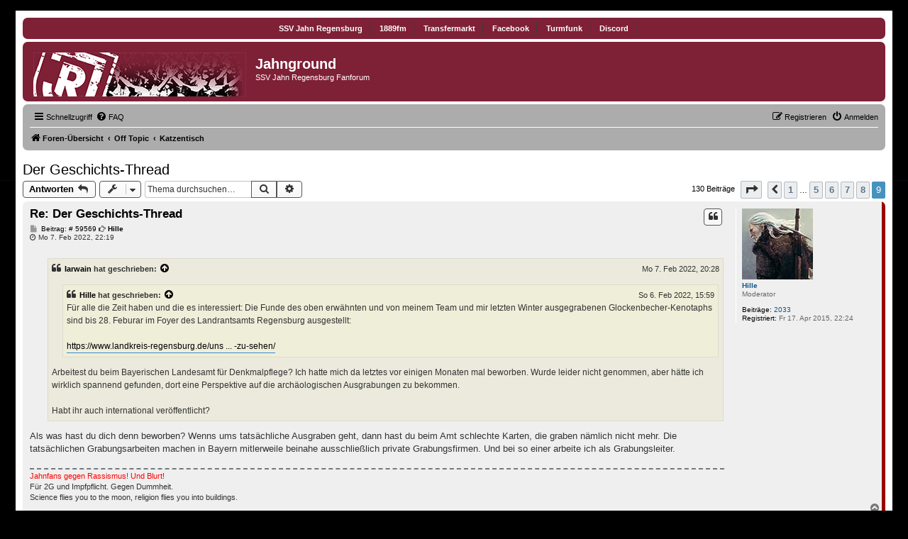

--- FILE ---
content_type: text/html; charset=UTF-8
request_url: https://jahnground.de/viewtopic.php?p=61616&sid=170c93844539f21dc470ddebf20d03e7
body_size: 9816
content:
<!DOCTYPE html>
<html dir="ltr" lang="de">
<head>
<meta charset="utf-8" />
<meta http-equiv="X-UA-Compatible" content="IE=edge">
<meta name="viewport" content="width=device-width, initial-scale=1" />

<title>Der Geschichts-Thread - Seite 9 - Jahnground</title>

	<link rel="alternate" type="application/atom+xml" title="Feed - Jahnground" href="/app.php/feed?sid=dae607d7726e8a4e28b03ab8104ab42e">			<link rel="alternate" type="application/atom+xml" title="Feed - Neue Themen" href="/app.php/feed/topics?sid=dae607d7726e8a4e28b03ab8104ab42e">		<link rel="alternate" type="application/atom+xml" title="Feed - Forum - Katzentisch" href="/app.php/feed/forum/49?sid=dae607d7726e8a4e28b03ab8104ab42e">	<link rel="alternate" type="application/atom+xml" title="Feed - Thema - Der Geschichts-Thread" href="/app.php/feed/topic/824?sid=dae607d7726e8a4e28b03ab8104ab42e">	
	<link rel="canonical" href="https://jahnground.de/viewtopic.php?t=824&amp;start=120">

<!--
	Style name:			Rock'n Roll
	Based on style:		prosilver (the default phpBB 3.2.x style)
	Original author:	Tom Beddard ( http://www.subblue.com/ )
	Modified by:	  	Vinny ( http://www.suportephpbb.com.br )
	Ported by:			phpBB Spain ( http://www.phpbb-es.com )
-->


<link href="./styles/prosilver/theme/normalize.css?assets_version=17" rel="stylesheet">
<link href="./styles/prosilver/theme/base.css?assets_version=17" rel="stylesheet">
<link href="./styles/prosilver/theme/utilities.css?assets_version=17" rel="stylesheet">
<link href="./styles/prosilver/theme/common.css?assets_version=17" rel="stylesheet">
<link href="./styles/prosilver/theme/links.css?assets_version=17" rel="stylesheet">
<link href="./styles/prosilver/theme/content.css?assets_version=17" rel="stylesheet">
<link href="./styles/prosilver/theme/buttons.css?assets_version=17" rel="stylesheet">
<link href="./styles/prosilver/theme/cp.css?assets_version=17" rel="stylesheet">
<link href="./styles/prosilver/theme/forms.css?assets_version=17" rel="stylesheet">
<link href="./styles/prosilver/theme/icons.css?assets_version=17" rel="stylesheet">
<link href="./styles/prosilver/theme/colours.css?assets_version=17" rel="stylesheet">
<link href="./styles/prosilver/theme/responsive.css?assets_version=17" rel="stylesheet">

<link href="./assets/css/font-awesome.min.css?assets_version=17" rel="stylesheet">
<link href="./styles/rockn_roll/theme/stylesheet.css?assets_version=17" rel="stylesheet">




<!--[if lte IE 9]>
	<link href="./styles/prosilver/theme/tweaks.css?assets_version=17" rel="stylesheet">
<![endif]-->





</head>
<body id="phpbb" class="nojs notouch section-viewtopic ltr ">


<div id="wrap" class="wrap">
	<a id="top" class="top-anchor" accesskey="t"></a>
	<div id="page-header">

	<!-- Menu section - START -->
		<div class="responsive-hide">
			<div class="forumbg">
					<div class="inner">
						<div class="solidblockmenu">
							<ul>
								<li><a href="http://www.ssv-jahn.de/" title="SSV Jahn Regensburg" target="_blank">SSV Jahn Regensburg</a></li>
								<li><a href="http://www.1889fm.de/" title="1889fm" target="_blank">1889fm</a></li>
                <li><a href="http://www.transfermarkt.de/de/ssv-jahn-regensburg/startseite/verein_109.html" title="Transfermark" target="_blank">Transfermarkt</a></li>
								<li><a href="https://www.facebook.com/SSVJahn" title="Facebook" target="_blank">Facebook</a></li>
								<li><a href="http://www.turmfunk.net/" title="Turmfunk" target="_blank">Turmfunk</a></li>
                <li><a href="https://discord.gg/b5SzkBcX6b" title="Discord" target="_blank">Discord</a></li>
							</ul>
						</div>
					</div>
			</div>
		</div>
	<!-- Menu section - END -->

		<div class="headerbar" role="banner">
					<div class="inner">

			<div id="site-description" class="site-description">
				<a id="logo" class="logo" href="./index.php?sid=dae607d7726e8a4e28b03ab8104ab42e" title="Foren-Übersicht"><span class="site_logo"></span></a>
				<h1>Jahnground</h1>
				<p>SSV Jahn Regensburg Fanforum</p>
				<p class="skiplink"><a href="#start_here">Zum Inhalt</a></p>
			</div>

						<!-- IF S_DISPLAY_SEARCH and not S_IN_SEARCH 
			<div id="search-box" class="search-box search-header" role="search">
				<form action="./search.php?sid=dae607d7726e8a4e28b03ab8104ab42e" method="get" id="search">
				<fieldset>
					<input name="keywords" id="keywords" type="search" maxlength="128" title="Suche nach Wörtern" class="inputbox search tiny" size="20" value="" placeholder="Suche…" />
					<button class="button button-search" type="submit" title="Suche">
						<i class="icon fa-search fa-fw" aria-hidden="true"></i><span class="sr-only">Suche</span>
					</button>
					<a href="./search.php?sid=dae607d7726e8a4e28b03ab8104ab42e" class="button button-search-end" title="Erweiterte Suche">
						<i class="icon fa-cog fa-fw" aria-hidden="true"></i><span class="sr-only">Erweiterte Suche</span>
					</a>
					<input type="hidden" name="sid" value="dae607d7726e8a4e28b03ab8104ab42e" />

				</fieldset>
				</form>
			</div>  -->

			
			</div>
					</div>
				<div class="navbar" role="navigation">
	<div class="inner">

	<ul id="nav-main" class="nav-main linklist" role="menubar">

		<li id="quick-links" class="quick-links dropdown-container responsive-menu" data-skip-responsive="true">
			<a href="#" class="dropdown-trigger">
				<i class="icon fa-bars fa-fw" aria-hidden="true"></i><span>Schnellzugriff</span>
			</a>
			<div class="dropdown">
				<div class="pointer"><div class="pointer-inner"></div></div>
				<ul class="dropdown-contents" role="menu">
					
											<li class="separator"></li>
																									<li>
								<a href="./search.php?search_id=unanswered&amp;sid=dae607d7726e8a4e28b03ab8104ab42e" role="menuitem">
									<i class="icon fa-file-o fa-fw icon-gray" aria-hidden="true"></i><span>Unbeantwortete Themen</span>
								</a>
							</li>
							<li>
								<a href="./search.php?search_id=active_topics&amp;sid=dae607d7726e8a4e28b03ab8104ab42e" role="menuitem">
									<i class="icon fa-file-o fa-fw icon-blue" aria-hidden="true"></i><span>Aktive Themen</span>
								</a>
							</li>
							<li class="separator"></li>
							<li>
								<a href="./search.php?sid=dae607d7726e8a4e28b03ab8104ab42e" role="menuitem">
									<i class="icon fa-search fa-fw" aria-hidden="true"></i><span>Suche</span>
								</a>
							</li>
					
										<li class="separator"></li>

									</ul>
			</div>
		</li>

				<li data-skip-responsive="true">
			<a href="/app.php/help/faq?sid=dae607d7726e8a4e28b03ab8104ab42e" rel="help" title="Häufig gestellte Fragen" role="menuitem">
				<i class="icon fa-question-circle fa-fw" aria-hidden="true"></i><span>FAQ</span>
			</a>
		</li>
						
			<li class="rightside"  data-skip-responsive="true">
			<a href="./ucp.php?mode=login&amp;redirect=viewtopic.php%3Fp%3D61616&amp;sid=dae607d7726e8a4e28b03ab8104ab42e" title="Anmelden" accesskey="x" role="menuitem">
				<i class="icon fa-power-off fa-fw" aria-hidden="true"></i><span>Anmelden</span>
			</a>
		</li>
					<li class="rightside" data-skip-responsive="true">
				<a href="./ucp.php?mode=register&amp;sid=dae607d7726e8a4e28b03ab8104ab42e" role="menuitem">
					<i class="icon fa-pencil-square-o  fa-fw" aria-hidden="true"></i><span>Registrieren</span>
				</a>
			</li>
						</ul>

	<ul id="nav-breadcrumbs" class="nav-breadcrumbs linklist navlinks" role="menubar">
				
		
		<li class="breadcrumbs" itemscope itemtype="https://schema.org/BreadcrumbList">

			
							<span class="crumb" itemtype="https://schema.org/ListItem" itemprop="itemListElement" itemscope><a itemprop="item" href="./index.php?sid=dae607d7726e8a4e28b03ab8104ab42e" accesskey="h" data-navbar-reference="index"><i class="icon fa-home fa-fw"></i><span itemprop="name">Foren-Übersicht</span></a><meta itemprop="position" content="1" /></span>

											
								<span class="crumb" itemtype="https://schema.org/ListItem" itemprop="itemListElement" itemscope data-forum-id="28"><a itemprop="item" href="./viewforum.php?f=28&amp;sid=dae607d7726e8a4e28b03ab8104ab42e"><span itemprop="name">Off Topic</span></a><meta itemprop="position" content="2" /></span>
															
								<span class="crumb" itemtype="https://schema.org/ListItem" itemprop="itemListElement" itemscope data-forum-id="49"><a itemprop="item" href="./viewforum.php?f=49&amp;sid=dae607d7726e8a4e28b03ab8104ab42e"><span itemprop="name">Katzentisch</span></a><meta itemprop="position" content="3" /></span>
							
					</li>

		
					<li class="rightside responsive-search">
				<a href="./search.php?sid=dae607d7726e8a4e28b03ab8104ab42e" title="Zeigt die erweiterten Suchoptionen an" role="menuitem">
					<i class="icon fa-search fa-fw" aria-hidden="true"></i><span class="sr-only">Suche</span>
				</a>
			</li>
			</ul>

	</div>
</div>
	</div>

	
	<a id="start_here" class="anchor"></a>
	<div id="page-body" class="page-body" role="main">
		
		

<h2 class="topic-title"><a href="./viewtopic.php?t=824&amp;start=120&amp;sid=dae607d7726e8a4e28b03ab8104ab42e">Der Geschichts-Thread</a></h2>
<!-- NOTE: remove the style="display: none" when you want to have the forum description on the topic body -->
<div style="display: none !important;">Alles außer Sport<br /></div>


<div class="action-bar bar-top">
	
			<a href="./posting.php?mode=reply&amp;t=824&amp;sid=dae607d7726e8a4e28b03ab8104ab42e" class="button" title="Antwort erstellen">
							<span>Antworten</span> <i class="icon fa-reply fa-fw" aria-hidden="true"></i>
					</a>
	
			<div class="dropdown-container dropdown-button-control topic-tools">
		<span title="Themen-Optionen" class="button button-secondary dropdown-trigger dropdown-select">
			<i class="icon fa-wrench fa-fw" aria-hidden="true"></i>
			<span class="caret"><i class="icon fa-sort-down fa-fw" aria-hidden="true"></i></span>
		</span>
		<div class="dropdown">
			<div class="pointer"><div class="pointer-inner"></div></div>
			<ul class="dropdown-contents">
																												<li>
					<a href="./viewtopic.php?t=824&amp;start=120&amp;sid=dae607d7726e8a4e28b03ab8104ab42e&amp;view=print" title="Druckansicht" accesskey="p">
						<i class="icon fa-print fa-fw" aria-hidden="true"></i><span>Druckansicht</span>
					</a>
				</li>
											</ul>
		</div>
	</div>
	
			<div class="search-box" role="search">
			<form method="get" id="topic-search" action="./search.php?sid=dae607d7726e8a4e28b03ab8104ab42e">
			<fieldset>
				<input class="inputbox search tiny"  type="search" name="keywords" id="search_keywords" size="20" placeholder="Thema durchsuchen…" />
				<button class="button button-search" type="submit" title="Suche">
					<i class="icon fa-search fa-fw" aria-hidden="true"></i><span class="sr-only">Suche</span>
				</button>
				<a href="./search.php?sid=dae607d7726e8a4e28b03ab8104ab42e" class="button button-search-end" title="Erweiterte Suche">
					<i class="icon fa-cog fa-fw" aria-hidden="true"></i><span class="sr-only">Erweiterte Suche</span>
				</a>
				<input type="hidden" name="t" value="824" />
<input type="hidden" name="sf" value="msgonly" />
<input type="hidden" name="sid" value="dae607d7726e8a4e28b03ab8104ab42e" />

			</fieldset>
			</form>
		</div>
	
			<div class="pagination">
			130 Beiträge
							<ul>
	<li class="dropdown-container dropdown-button-control dropdown-page-jump page-jump">
		<a class="button button-icon-only dropdown-trigger" href="#" title="Klicke, um auf Seite … zu gehen" role="button"><i class="icon fa-level-down fa-rotate-270" aria-hidden="true"></i><span class="sr-only">Seite <strong>9</strong> von <strong>9</strong></span></a>
		<div class="dropdown">
			<div class="pointer"><div class="pointer-inner"></div></div>
			<ul class="dropdown-contents">
				<li>Gehe zu Seite:</li>
				<li class="page-jump-form">
					<input type="number" name="page-number" min="1" max="999999" title="Gib die Nummer der Seite an, zu der du gehen möchtest." class="inputbox tiny" data-per-page="15" data-base-url=".&#x2F;viewtopic.php&#x3F;t&#x3D;824&amp;amp&#x3B;sid&#x3D;dae607d7726e8a4e28b03ab8104ab42e" data-start-name="start" />
					<input class="button2" value="Los" type="button" />
				</li>
			</ul>
		</div>
	</li>
			<li class="arrow previous"><a class="button button-icon-only" href="./viewtopic.php?t=824&amp;sid=dae607d7726e8a4e28b03ab8104ab42e&amp;start=105" rel="prev" role="button"><i class="icon fa-chevron-left fa-fw" aria-hidden="true"></i><span class="sr-only">Vorherige</span></a></li>
				<li><a class="button" href="./viewtopic.php?t=824&amp;sid=dae607d7726e8a4e28b03ab8104ab42e" role="button">1</a></li>
			<li class="ellipsis" role="separator"><span>…</span></li>
				<li><a class="button" href="./viewtopic.php?t=824&amp;sid=dae607d7726e8a4e28b03ab8104ab42e&amp;start=60" role="button">5</a></li>
				<li><a class="button" href="./viewtopic.php?t=824&amp;sid=dae607d7726e8a4e28b03ab8104ab42e&amp;start=75" role="button">6</a></li>
				<li><a class="button" href="./viewtopic.php?t=824&amp;sid=dae607d7726e8a4e28b03ab8104ab42e&amp;start=90" role="button">7</a></li>
				<li><a class="button" href="./viewtopic.php?t=824&amp;sid=dae607d7726e8a4e28b03ab8104ab42e&amp;start=105" role="button">8</a></li>
			<li class="active"><span>9</span></li>
	</ul>
					</div>
		</div>




			<div id="p59569" class="post has-profile bg2 offline">
		<div class="inner">

		<dl class="postprofile" id="profile59569">
			<dt class="has-profile-rank has-avatar">
				<div class="avatar-container">
																<a href="./memberlist.php?mode=viewprofile&amp;u=2188&amp;sid=dae607d7726e8a4e28b03ab8104ab42e" class="avatar"><img class="avatar" src="./download/file.php?avatar=2188_1464679779.jpg" width="100" height="100" alt="Benutzeravatar" /></a>														</div>
								<a href="./memberlist.php?mode=viewprofile&amp;u=2188&amp;sid=dae607d7726e8a4e28b03ab8104ab42e" class="username">Hille</a>							</dt>

						<dd class="profile-rank">Moderator</dd>			
		<dd class="profile-posts"><strong>Beiträge:</strong> <a href="./search.php?author_id=2188&amp;sr=posts&amp;sid=dae607d7726e8a4e28b03ab8104ab42e">2033</a></dd>		<dd class="profile-joined"><strong>Registriert:</strong> Fr 17. Apr 2015, 22:24</dd>		
		
						
						
		</dl>

		<div class="postbody">
						<div id="post_content59569">

						<h3 class="first"><a href="#p59569">Re: Der Geschichts-Thread</a></h3>

													<ul class="post-buttons">
																																									<li>
							<a href="./posting.php?mode=quote&amp;p=59569&amp;sid=dae607d7726e8a4e28b03ab8104ab42e" title="Mit Zitat antworten" class="button button-icon-only">
								<i class="icon fa-quote-left fa-fw" aria-hidden="true"></i><span class="sr-only">Zitat</span>
							</a>
						</li>
														</ul>
							
						<p class="author">
									<a class="unread" href="./viewtopic.php?p=59569&amp;sid=dae607d7726e8a4e28b03ab8104ab42e#p59569" title="Beitrag">
						<i class="icon fa-file fa-fw icon-lightgray icon-md" aria-hidden="true"></i> Beitrag: &#35; 59569<span class="sr-only">Beitrag</span>
					</a>
								<span class="responsive-hide"><i class="fa fa-hand-o-right"></i> <strong><a href="./memberlist.php?mode=viewprofile&amp;u=2188&amp;sid=dae607d7726e8a4e28b03ab8104ab42e" class="username">Hille</a></strong></span><br /><i class="fa fa-clock-o"></i> Mo 7. Feb 2022, 22:19
			</p>
			
			
			
			<div class="content"><blockquote cite="./viewtopic.php?p=59565&amp;sid=dae607d7726e8a4e28b03ab8104ab42e#p59565"><div><cite><a href="./memberlist.php?mode=viewprofile&amp;u=216&amp;sid=dae607d7726e8a4e28b03ab8104ab42e">Iarwain</a> hat geschrieben: <a href="./viewtopic.php?p=59565&amp;sid=dae607d7726e8a4e28b03ab8104ab42e#p59565" aria-label="Zitierten Beitrag anzeigen" data-post-id="59565" onclick="if(document.getElementById(hash.substr(1)))href=hash"><i class="icon fa-arrow-circle-up fa-fw" aria-hidden="true"></i></a><span class="responsive-hide">Mo 7. Feb 2022, 20:28</span></cite>
<blockquote cite="./viewtopic.php?p=59538&amp;sid=dae607d7726e8a4e28b03ab8104ab42e#p59538"><div><cite><a href="./memberlist.php?mode=viewprofile&amp;u=2188&amp;sid=dae607d7726e8a4e28b03ab8104ab42e">Hille</a> hat geschrieben: <a href="./viewtopic.php?p=59538&amp;sid=dae607d7726e8a4e28b03ab8104ab42e#p59538" aria-label="Zitierten Beitrag anzeigen" data-post-id="59538" onclick="if(document.getElementById(hash.substr(1)))href=hash"><i class="icon fa-arrow-circle-up fa-fw" aria-hidden="true"></i></a><span class="responsive-hide">So 6. Feb 2022, 15:59</span></cite>
Für alle die Zeit haben und die es interessiert: Die Funde des oben erwähnten und von meinem Team und mir letzten Winter ausgegrabenen Glockenbecher-Kenotaphs sind bis 28. Feburar im Foyer des Landrantsamts Regensburg ausgestellt:<br>
<br>
<a href="https://www.landkreis-regensburg.de/unser-landkreis/aktuelles/aktuelle-meldungen/sensationelle-glockenbecherfunde-sind-im-landratsamt-zu-sehen/" class="postlink">https://www.landkreis-regensburg.de/uns ... -zu-sehen/</a>
</div></blockquote>

Arbeitest du beim Bayerischen Landesamt für Denkmalpflege? Ich hatte mich da letztes vor einigen Monaten mal beworben. Wurde leider nicht genommen, aber hätte ich wirklich spannend gefunden, dort eine Perspektive auf die archäologischen Ausgrabungen zu bekommen. <br>
<br>
Habt ihr auch international veröffentlicht?
</div></blockquote>

Als was hast du dich denn beworben? Wenns ums tatsächliche Ausgraben geht, dann hast du beim Amt schlechte Karten, die graben nämlich nicht mehr. Die tatsächlichen Grabungsarbeiten machen in Bayern mitlerweile beinahe ausschließlich private Grabungsfirmen. Und bei so einer arbeite ich als Grabungsleiter.</div>

			
									
									<div id="sig59569" class="signature"><span style="color:#FF0000">Jahnfans gegen Rassismus! Und Blurt!</span><br>
Für 2G und Impfpflicht. Gegen Dummheit.<br>
Science flies you to the moon, religion flies you into buildings.</div>
						</div>

		</div>

				<div class="back2top">
						<a href="#top" class="top" title="Nach oben">
				<i class="icon fa-chevron-circle-up fa-fw icon-gray" aria-hidden="true"></i>
				<span class="sr-only">Nach oben</span>
			</a>
					</div>
		
		</div>
	</div>

	<hr class="divider" />
				<div id="p59574" class="post has-profile bg1 offline">
		<div class="inner">

		<dl class="postprofile" id="profile59574">
			<dt class="no-profile-rank no-avatar">
				<div class="avatar-container">
																			</div>
								<a href="./memberlist.php?mode=viewprofile&amp;u=216&amp;sid=dae607d7726e8a4e28b03ab8104ab42e" class="username">Iarwain</a>							</dt>

									
		<dd class="profile-posts"><strong>Beiträge:</strong> <a href="./search.php?author_id=216&amp;sr=posts&amp;sid=dae607d7726e8a4e28b03ab8104ab42e">2103</a></dd>		<dd class="profile-joined"><strong>Registriert:</strong> Fr 13. Dez 2013, 17:30</dd>		
		
						
						
		</dl>

		<div class="postbody">
						<div id="post_content59574">

						<h3 ><a href="#p59574">Re: Der Geschichts-Thread</a></h3>

													<ul class="post-buttons">
																																									<li>
							<a href="./posting.php?mode=quote&amp;p=59574&amp;sid=dae607d7726e8a4e28b03ab8104ab42e" title="Mit Zitat antworten" class="button button-icon-only">
								<i class="icon fa-quote-left fa-fw" aria-hidden="true"></i><span class="sr-only">Zitat</span>
							</a>
						</li>
														</ul>
							
						<p class="author">
									<a class="unread" href="./viewtopic.php?p=59574&amp;sid=dae607d7726e8a4e28b03ab8104ab42e#p59574" title="Beitrag">
						<i class="icon fa-file fa-fw icon-lightgray icon-md" aria-hidden="true"></i> Beitrag: &#35; 59574<span class="sr-only">Beitrag</span>
					</a>
								<span class="responsive-hide"><i class="fa fa-hand-o-right"></i> <strong><a href="./memberlist.php?mode=viewprofile&amp;u=216&amp;sid=dae607d7726e8a4e28b03ab8104ab42e" class="username">Iarwain</a></strong></span><br /><i class="fa fa-clock-o"></i> Mo 7. Feb 2022, 23:00
			</p>
			
			
			
			<div class="content"><blockquote cite="./viewtopic.php?p=59569&amp;sid=dae607d7726e8a4e28b03ab8104ab42e#p59569"><div><cite><a href="./memberlist.php?mode=viewprofile&amp;u=2188&amp;sid=dae607d7726e8a4e28b03ab8104ab42e">Hille</a> hat geschrieben: <a href="./viewtopic.php?p=59569&amp;sid=dae607d7726e8a4e28b03ab8104ab42e#p59569" aria-label="Zitierten Beitrag anzeigen" data-post-id="59569" onclick="if(document.getElementById(hash.substr(1)))href=hash"><i class="icon fa-arrow-circle-up fa-fw" aria-hidden="true"></i></a><span class="responsive-hide">Mo 7. Feb 2022, 22:19</span></cite>
<blockquote cite="./viewtopic.php?p=59565&amp;sid=dae607d7726e8a4e28b03ab8104ab42e#p59565"><div><cite><a href="./memberlist.php?mode=viewprofile&amp;u=216&amp;sid=dae607d7726e8a4e28b03ab8104ab42e">Iarwain</a> hat geschrieben: <a href="./viewtopic.php?p=59565&amp;sid=dae607d7726e8a4e28b03ab8104ab42e#p59565" aria-label="Zitierten Beitrag anzeigen" data-post-id="59565" onclick="if(document.getElementById(hash.substr(1)))href=hash"><i class="icon fa-arrow-circle-up fa-fw" aria-hidden="true"></i></a><span class="responsive-hide">Mo 7. Feb 2022, 20:28</span></cite>
<blockquote cite="./viewtopic.php?p=59538&amp;sid=dae607d7726e8a4e28b03ab8104ab42e#p59538"><div><cite><a href="./memberlist.php?mode=viewprofile&amp;u=2188&amp;sid=dae607d7726e8a4e28b03ab8104ab42e">Hille</a> hat geschrieben: <a href="./viewtopic.php?p=59538&amp;sid=dae607d7726e8a4e28b03ab8104ab42e#p59538" aria-label="Zitierten Beitrag anzeigen" data-post-id="59538" onclick="if(document.getElementById(hash.substr(1)))href=hash"><i class="icon fa-arrow-circle-up fa-fw" aria-hidden="true"></i></a><span class="responsive-hide">So 6. Feb 2022, 15:59</span></cite>
Für alle die Zeit haben und die es interessiert: Die Funde des oben erwähnten und von meinem Team und mir letzten Winter ausgegrabenen Glockenbecher-Kenotaphs sind bis 28. Feburar im Foyer des Landrantsamts Regensburg ausgestellt:<br>
<br>
<a href="https://www.landkreis-regensburg.de/unser-landkreis/aktuelles/aktuelle-meldungen/sensationelle-glockenbecherfunde-sind-im-landratsamt-zu-sehen/" class="postlink">https://www.landkreis-regensburg.de/uns ... -zu-sehen/</a>
</div></blockquote>

Arbeitest du beim Bayerischen Landesamt für Denkmalpflege? Ich hatte mich da letztes vor einigen Monaten mal beworben. Wurde leider nicht genommen, aber hätte ich wirklich spannend gefunden, dort eine Perspektive auf die archäologischen Ausgrabungen zu bekommen. <br>
<br>
Habt ihr auch international veröffentlicht?
</div></blockquote>

Als was hast du dich denn beworben? Wenns ums tatsächliche Ausgraben geht, dann hast du beim Amt schlechte Karten, die graben nämlich nicht mehr. Die tatsächlichen Grabungsarbeiten machen in Bayern mitlerweile beinahe ausschließlich private Grabungsfirmen. Und bei so einer arbeite ich als Grabungsleiter.
</div></blockquote>

Oh, das hatte ich gar nicht so auf dem Schirm. Ist das besser so? <br>
<br>
Die haben einen Kartographen gesucht, GIS, Python und Fernerkundung (LiDAR) und solche Sachen. Das kann ich alles ein bisschen <img class="smilies" src="./images/smilies/icon_wink.gif" width="15" height="15" alt=":wink:" title="Wink"> Hab mich neulich auch in Luxemburg (Staatsdienst) und in Wien( ÖAI) auf eine archäologische Stelle beworben.</div>

			
									
									<div id="sig59574" class="signature">Jahnfans gegen Rassismus!<br>
<br>
* steht für: SSV Jahn Regensburg GmbH &amp; Co. KGaA</div>
						</div>

		</div>

				<div class="back2top">
						<a href="#top" class="top" title="Nach oben">
				<i class="icon fa-chevron-circle-up fa-fw icon-gray" aria-hidden="true"></i>
				<span class="sr-only">Nach oben</span>
			</a>
					</div>
		
		</div>
	</div>

	<hr class="divider" />
				<div id="p59575" class="post has-profile bg2 offline">
		<div class="inner">

		<dl class="postprofile" id="profile59575">
			<dt class="has-profile-rank has-avatar">
				<div class="avatar-container">
																<a href="./memberlist.php?mode=viewprofile&amp;u=2188&amp;sid=dae607d7726e8a4e28b03ab8104ab42e" class="avatar"><img class="avatar" src="./download/file.php?avatar=2188_1464679779.jpg" width="100" height="100" alt="Benutzeravatar" /></a>														</div>
								<a href="./memberlist.php?mode=viewprofile&amp;u=2188&amp;sid=dae607d7726e8a4e28b03ab8104ab42e" class="username">Hille</a>							</dt>

						<dd class="profile-rank">Moderator</dd>			
		<dd class="profile-posts"><strong>Beiträge:</strong> <a href="./search.php?author_id=2188&amp;sr=posts&amp;sid=dae607d7726e8a4e28b03ab8104ab42e">2033</a></dd>		<dd class="profile-joined"><strong>Registriert:</strong> Fr 17. Apr 2015, 22:24</dd>		
		
						
						
		</dl>

		<div class="postbody">
						<div id="post_content59575">

						<h3 ><a href="#p59575">Re: Der Geschichts-Thread</a></h3>

													<ul class="post-buttons">
																																									<li>
							<a href="./posting.php?mode=quote&amp;p=59575&amp;sid=dae607d7726e8a4e28b03ab8104ab42e" title="Mit Zitat antworten" class="button button-icon-only">
								<i class="icon fa-quote-left fa-fw" aria-hidden="true"></i><span class="sr-only">Zitat</span>
							</a>
						</li>
														</ul>
							
						<p class="author">
									<a class="unread" href="./viewtopic.php?p=59575&amp;sid=dae607d7726e8a4e28b03ab8104ab42e#p59575" title="Beitrag">
						<i class="icon fa-file fa-fw icon-lightgray icon-md" aria-hidden="true"></i> Beitrag: &#35; 59575<span class="sr-only">Beitrag</span>
					</a>
								<span class="responsive-hide"><i class="fa fa-hand-o-right"></i> <strong><a href="./memberlist.php?mode=viewprofile&amp;u=2188&amp;sid=dae607d7726e8a4e28b03ab8104ab42e" class="username">Hille</a></strong></span><br /><i class="fa fa-clock-o"></i> Di 8. Feb 2022, 00:28
			</p>
			
			
			
			<div class="content"><blockquote cite="./viewtopic.php?p=59574&amp;sid=dae607d7726e8a4e28b03ab8104ab42e#p59574"><div><cite><a href="./memberlist.php?mode=viewprofile&amp;u=216&amp;sid=dae607d7726e8a4e28b03ab8104ab42e">Iarwain</a> hat geschrieben: <a href="./viewtopic.php?p=59574&amp;sid=dae607d7726e8a4e28b03ab8104ab42e#p59574" aria-label="Zitierten Beitrag anzeigen" data-post-id="59574" onclick="if(document.getElementById(hash.substr(1)))href=hash"><i class="icon fa-arrow-circle-up fa-fw" aria-hidden="true"></i></a><span class="responsive-hide">Mo 7. Feb 2022, 23:00</span></cite>
<br>
<br>
Oh, das hatte ich gar nicht so auf dem Schirm. Ist das besser so? <br>
<br>

</div></blockquote>

Nja...Geschmackssache. Neben der grundsätzlichen Idee über die letzten Jahrzehnte, alles privatisieren zu müssen was geht, hat das rein juristische Gründe: einfach ausgedrückt sollte diejenige Stelle, die einem Bauherrn vorschreibt, Ausgraben lassen zu müssen, nicht selbst der Nutznießer sein.<br>
<br>
Das Positive: mehr Arbeitsplätze (deutlich mehr, das ist in meinem Berufsfeld ein gewaltiges Argument), mehr realisierbare Ausgrabungen.<br>
Negativ (meine rein persönliche Meinung): Firmen müssen "wirtschaften". Das heißt im Endeffekt Lohndumping durch den Zwang, Ausschreibungen gewinnen zu müssen, die IMMER die billigste Firma bekommt. Neben dem Lohndumping führt das zwangsläufig zu geringerer wissenschaftlicher Qualität auf den Grabungen. Es muss schnell gehen, es muss möglichst billig sein. Das ist auch einer der Gründe warum wir in Deutschland quasi exklusiv eine seit mindestens einem Jahrzehnt veraltete Grabungstechnik nutzen: weil sie einfach ist und schnell geht.</div>

			
									
									<div id="sig59575" class="signature"><span style="color:#FF0000">Jahnfans gegen Rassismus! Und Blurt!</span><br>
Für 2G und Impfpflicht. Gegen Dummheit.<br>
Science flies you to the moon, religion flies you into buildings.</div>
						</div>

		</div>

				<div class="back2top">
						<a href="#top" class="top" title="Nach oben">
				<i class="icon fa-chevron-circle-up fa-fw icon-gray" aria-hidden="true"></i>
				<span class="sr-only">Nach oben</span>
			</a>
					</div>
		
		</div>
	</div>

	<hr class="divider" />
				<div id="p61013" class="post has-profile bg1 offline">
		<div class="inner">

		<dl class="postprofile" id="profile61013">
			<dt class="has-profile-rank has-avatar">
				<div class="avatar-container">
																<a href="./memberlist.php?mode=viewprofile&amp;u=2188&amp;sid=dae607d7726e8a4e28b03ab8104ab42e" class="avatar"><img class="avatar" src="./download/file.php?avatar=2188_1464679779.jpg" width="100" height="100" alt="Benutzeravatar" /></a>														</div>
								<a href="./memberlist.php?mode=viewprofile&amp;u=2188&amp;sid=dae607d7726e8a4e28b03ab8104ab42e" class="username">Hille</a>							</dt>

						<dd class="profile-rank">Moderator</dd>			
		<dd class="profile-posts"><strong>Beiträge:</strong> <a href="./search.php?author_id=2188&amp;sr=posts&amp;sid=dae607d7726e8a4e28b03ab8104ab42e">2033</a></dd>		<dd class="profile-joined"><strong>Registriert:</strong> Fr 17. Apr 2015, 22:24</dd>		
		
						
						
		</dl>

		<div class="postbody">
						<div id="post_content61013">

						<h3 ><a href="#p61013">Re: Der Geschichts-Thread</a></h3>

													<ul class="post-buttons">
																																									<li>
							<a href="./posting.php?mode=quote&amp;p=61013&amp;sid=dae607d7726e8a4e28b03ab8104ab42e" title="Mit Zitat antworten" class="button button-icon-only">
								<i class="icon fa-quote-left fa-fw" aria-hidden="true"></i><span class="sr-only">Zitat</span>
							</a>
						</li>
														</ul>
							
						<p class="author">
									<a class="unread" href="./viewtopic.php?p=61013&amp;sid=dae607d7726e8a4e28b03ab8104ab42e#p61013" title="Beitrag">
						<i class="icon fa-file fa-fw icon-lightgray icon-md" aria-hidden="true"></i> Beitrag: &#35; 61013<span class="sr-only">Beitrag</span>
					</a>
								<span class="responsive-hide"><i class="fa fa-hand-o-right"></i> <strong><a href="./memberlist.php?mode=viewprofile&amp;u=2188&amp;sid=dae607d7726e8a4e28b03ab8104ab42e" class="username">Hille</a></strong></span><br /><i class="fa fa-clock-o"></i> Fr 16. Dez 2022, 09:33
			</p>
			
			
			
			<div class="content">In eigener Sache:<br>
<br>
<a href="https://www.br.de/nachrichten/amp/bayern/archaeologen-graben-kz-aussenlager-bei-pocking-aus,TQ58kyI" class="postlink">https://www.br.de/nachrichten/amp/bayer ... us,TQ58kyI</a><br>
<br>
Vielleicht ists für den einen oder anderen von Interesse.</div>

			
									
									<div id="sig61013" class="signature"><span style="color:#FF0000">Jahnfans gegen Rassismus! Und Blurt!</span><br>
Für 2G und Impfpflicht. Gegen Dummheit.<br>
Science flies you to the moon, religion flies you into buildings.</div>
						</div>

		</div>

				<div class="back2top">
						<a href="#top" class="top" title="Nach oben">
				<i class="icon fa-chevron-circle-up fa-fw icon-gray" aria-hidden="true"></i>
				<span class="sr-only">Nach oben</span>
			</a>
					</div>
		
		</div>
	</div>

	<hr class="divider" />
				<div id="p61014" class="post has-profile bg2 offline">
		<div class="inner">

		<dl class="postprofile" id="profile61014">
			<dt class="no-profile-rank no-avatar">
				<div class="avatar-container">
																			</div>
								<a href="./memberlist.php?mode=viewprofile&amp;u=216&amp;sid=dae607d7726e8a4e28b03ab8104ab42e" class="username">Iarwain</a>							</dt>

									
		<dd class="profile-posts"><strong>Beiträge:</strong> <a href="./search.php?author_id=216&amp;sr=posts&amp;sid=dae607d7726e8a4e28b03ab8104ab42e">2103</a></dd>		<dd class="profile-joined"><strong>Registriert:</strong> Fr 13. Dez 2013, 17:30</dd>		
		
						
						
		</dl>

		<div class="postbody">
						<div id="post_content61014">

						<h3 ><a href="#p61014">Re: Der Geschichts-Thread</a></h3>

													<ul class="post-buttons">
																																									<li>
							<a href="./posting.php?mode=quote&amp;p=61014&amp;sid=dae607d7726e8a4e28b03ab8104ab42e" title="Mit Zitat antworten" class="button button-icon-only">
								<i class="icon fa-quote-left fa-fw" aria-hidden="true"></i><span class="sr-only">Zitat</span>
							</a>
						</li>
														</ul>
							
						<p class="author">
									<a class="unread" href="./viewtopic.php?p=61014&amp;sid=dae607d7726e8a4e28b03ab8104ab42e#p61014" title="Beitrag">
						<i class="icon fa-file fa-fw icon-lightgray icon-md" aria-hidden="true"></i> Beitrag: &#35; 61014<span class="sr-only">Beitrag</span>
					</a>
								<span class="responsive-hide"><i class="fa fa-hand-o-right"></i> <strong><a href="./memberlist.php?mode=viewprofile&amp;u=216&amp;sid=dae607d7726e8a4e28b03ab8104ab42e" class="username">Iarwain</a></strong></span><br /><i class="fa fa-clock-o"></i> Fr 16. Dez 2022, 11:21
			</p>
			
			
			
			<div class="content"><blockquote cite="./viewtopic.php?p=61013&amp;sid=dae607d7726e8a4e28b03ab8104ab42e#p61013"><div><cite><a href="./memberlist.php?mode=viewprofile&amp;u=2188&amp;sid=dae607d7726e8a4e28b03ab8104ab42e">Hille</a> hat geschrieben: <a href="./viewtopic.php?p=61013&amp;sid=dae607d7726e8a4e28b03ab8104ab42e#p61013" aria-label="Zitierten Beitrag anzeigen" data-post-id="61013" onclick="if(document.getElementById(hash.substr(1)))href=hash"><i class="icon fa-arrow-circle-up fa-fw" aria-hidden="true"></i></a><span class="responsive-hide">Fr 16. Dez 2022, 09:33</span></cite>
In eigener Sache:<br>
<br>
<a href="https://www.br.de/nachrichten/amp/bayern/archaeologen-graben-kz-aussenlager-bei-pocking-aus,TQ58kyI" class="postlink">https://www.br.de/nachrichten/amp/bayer ... us,TQ58kyI</a><br>
<br>
Vielleicht ists für den einen oder anderen von Interesse.
</div></blockquote>

Danke für's Teilen!</div>

			
									
									<div id="sig61014" class="signature">Jahnfans gegen Rassismus!<br>
<br>
* steht für: SSV Jahn Regensburg GmbH &amp; Co. KGaA</div>
						</div>

		</div>

				<div class="back2top">
						<a href="#top" class="top" title="Nach oben">
				<i class="icon fa-chevron-circle-up fa-fw icon-gray" aria-hidden="true"></i>
				<span class="sr-only">Nach oben</span>
			</a>
					</div>
		
		</div>
	</div>

	<hr class="divider" />
				<div id="p61616" class="post has-profile bg1 offline">
		<div class="inner">

		<dl class="postprofile" id="profile61616">
			<dt class="has-profile-rank has-avatar">
				<div class="avatar-container">
																<a href="./memberlist.php?mode=viewprofile&amp;u=2188&amp;sid=dae607d7726e8a4e28b03ab8104ab42e" class="avatar"><img class="avatar" src="./download/file.php?avatar=2188_1464679779.jpg" width="100" height="100" alt="Benutzeravatar" /></a>														</div>
								<a href="./memberlist.php?mode=viewprofile&amp;u=2188&amp;sid=dae607d7726e8a4e28b03ab8104ab42e" class="username">Hille</a>							</dt>

						<dd class="profile-rank">Moderator</dd>			
		<dd class="profile-posts"><strong>Beiträge:</strong> <a href="./search.php?author_id=2188&amp;sr=posts&amp;sid=dae607d7726e8a4e28b03ab8104ab42e">2033</a></dd>		<dd class="profile-joined"><strong>Registriert:</strong> Fr 17. Apr 2015, 22:24</dd>		
		
						
						
		</dl>

		<div class="postbody">
						<div id="post_content61616">

						<h3 ><a href="#p61616">Re: Der Geschichts-Thread</a></h3>

													<ul class="post-buttons">
																																									<li>
							<a href="./posting.php?mode=quote&amp;p=61616&amp;sid=dae607d7726e8a4e28b03ab8104ab42e" title="Mit Zitat antworten" class="button button-icon-only">
								<i class="icon fa-quote-left fa-fw" aria-hidden="true"></i><span class="sr-only">Zitat</span>
							</a>
						</li>
														</ul>
							
						<p class="author">
									<a class="unread" href="./viewtopic.php?p=61616&amp;sid=dae607d7726e8a4e28b03ab8104ab42e#p61616" title="Beitrag">
						<i class="icon fa-file fa-fw icon-lightgray icon-md" aria-hidden="true"></i> Beitrag: &#35; 61616<span class="sr-only">Beitrag</span>
					</a>
								<span class="responsive-hide"><i class="fa fa-hand-o-right"></i> <strong><a href="./memberlist.php?mode=viewprofile&amp;u=2188&amp;sid=dae607d7726e8a4e28b03ab8104ab42e" class="username">Hille</a></strong></span><br /><i class="fa fa-clock-o"></i> Sa 8. Apr 2023, 14:36
			</p>
			
			
			
			<div class="content">Wieder mal Werbung in eigener Sache:<br>
<br>
Von 21.-23. April findet in der Deggendorfer Stadthalle der Niederbayerische Archäologentag statt, und ich habe die Ehre und Freude, dort sprechen zu dürfen.<br>
Ich stelle in einer knappen halben Stunde die Ergebnisse der letztjährigen Ausgrabung im Bereich des ehemaligen KZ-Außenlagers Kirchham vor, das mein Team und ich in knapp 9 monatiger Arbeit untersuchen konnten.<br>
<br>
Hier das Programm:<br>
<br>
<a href="http://www.geschichtsverein-deggendorf.de/content/2-ankuendigungen/1-niederbayerischer-archaeologentag-2023/programm_-41_nba_deggendorf_2023-1.pdf" class="postlink">http://www.geschichtsverein-deggendorf. ... 2023-1.pdf</a><br>
<br>
Der Eintritt ist frei. Vielleicht hat ja der ein oder andere Lust und Zeit. Würde mich freuen. <img class="smilies" src="./images/smilies/icon_biggrin.gif" width="15" height="15" alt=":D" title="Very Happy"></div>

			
									
									<div id="sig61616" class="signature"><span style="color:#FF0000">Jahnfans gegen Rassismus! Und Blurt!</span><br>
Für 2G und Impfpflicht. Gegen Dummheit.<br>
Science flies you to the moon, religion flies you into buildings.</div>
						</div>

		</div>

				<div class="back2top">
						<a href="#top" class="top" title="Nach oben">
				<i class="icon fa-chevron-circle-up fa-fw icon-gray" aria-hidden="true"></i>
				<span class="sr-only">Nach oben</span>
			</a>
					</div>
		
		</div>
	</div>

	<hr class="divider" />
				<div id="p62818" class="post has-profile bg2 offline">
		<div class="inner">

		<dl class="postprofile" id="profile62818">
			<dt class="no-profile-rank has-avatar">
				<div class="avatar-container">
																<a href="./memberlist.php?mode=viewprofile&amp;u=9&amp;sid=dae607d7726e8a4e28b03ab8104ab42e" class="avatar"><img class="avatar" src="./download/file.php?avatar=9_1508059527.jpg" width="100" height="63" alt="Benutzeravatar" /></a>														</div>
								<a href="./memberlist.php?mode=viewprofile&amp;u=9&amp;sid=dae607d7726e8a4e28b03ab8104ab42e" class="username">Bene</a>							</dt>

									
		<dd class="profile-posts"><strong>Beiträge:</strong> <a href="./search.php?author_id=9&amp;sr=posts&amp;sid=dae607d7726e8a4e28b03ab8104ab42e">5283</a></dd>		<dd class="profile-joined"><strong>Registriert:</strong> Mi 5. Jun 2013, 18:14</dd>		
		
						
						
		</dl>

		<div class="postbody">
						<div id="post_content62818">

						<h3 ><a href="#p62818">Re: Der Geschichts-Thread</a></h3>

													<ul class="post-buttons">
																																									<li>
							<a href="./posting.php?mode=quote&amp;p=62818&amp;sid=dae607d7726e8a4e28b03ab8104ab42e" title="Mit Zitat antworten" class="button button-icon-only">
								<i class="icon fa-quote-left fa-fw" aria-hidden="true"></i><span class="sr-only">Zitat</span>
							</a>
						</li>
														</ul>
							
						<p class="author">
									<a class="unread" href="./viewtopic.php?p=62818&amp;sid=dae607d7726e8a4e28b03ab8104ab42e#p62818" title="Beitrag">
						<i class="icon fa-file fa-fw icon-lightgray icon-md" aria-hidden="true"></i> Beitrag: &#35; 62818<span class="sr-only">Beitrag</span>
					</a>
								<span class="responsive-hide"><i class="fa fa-hand-o-right"></i> <strong><a href="./memberlist.php?mode=viewprofile&amp;u=9&amp;sid=dae607d7726e8a4e28b03ab8104ab42e" class="username">Bene</a></strong></span><br /><i class="fa fa-clock-o"></i> Sa 22. Jul 2023, 13:38
			</p>
			
			
			
			<div class="content">Archäologie trifft Heavy Metal  <img class="smilies" src="./images/smilies/icon_wink.gif" width="15" height="15" alt=":wink:" title="Wink"> <br>
<br>
<a href="https://aid-magazin.de/2023/06/01/archaeologie-trifft-heavy-metal/" class="postlink">https://aid-magazin.de/2023/06/01/archa ... avy-metal/</a></div>

			
									
									<div id="sig62818" class="signature">"Dritte Liga Nichtabstiegsplatz,<br>
wir feiern's wie die Meisterschaft "<br>
(Feine Sahne Fischfilet)</div>
						</div>

		</div>

				<div class="back2top">
						<a href="#top" class="top" title="Nach oben">
				<i class="icon fa-chevron-circle-up fa-fw icon-gray" aria-hidden="true"></i>
				<span class="sr-only">Nach oben</span>
			</a>
					</div>
		
		</div>
	</div>

	<hr class="divider" />
				<div id="p62990" class="post has-profile bg1 offline">
		<div class="inner">

		<dl class="postprofile" id="profile62990">
			<dt class="has-profile-rank has-avatar">
				<div class="avatar-container">
																<a href="./memberlist.php?mode=viewprofile&amp;u=2188&amp;sid=dae607d7726e8a4e28b03ab8104ab42e" class="avatar"><img class="avatar" src="./download/file.php?avatar=2188_1464679779.jpg" width="100" height="100" alt="Benutzeravatar" /></a>														</div>
								<a href="./memberlist.php?mode=viewprofile&amp;u=2188&amp;sid=dae607d7726e8a4e28b03ab8104ab42e" class="username">Hille</a>							</dt>

						<dd class="profile-rank">Moderator</dd>			
		<dd class="profile-posts"><strong>Beiträge:</strong> <a href="./search.php?author_id=2188&amp;sr=posts&amp;sid=dae607d7726e8a4e28b03ab8104ab42e">2033</a></dd>		<dd class="profile-joined"><strong>Registriert:</strong> Fr 17. Apr 2015, 22:24</dd>		
		
						
						
		</dl>

		<div class="postbody">
						<div id="post_content62990">

						<h3 ><a href="#p62990">Re: Der Geschichts-Thread</a></h3>

													<ul class="post-buttons">
																																									<li>
							<a href="./posting.php?mode=quote&amp;p=62990&amp;sid=dae607d7726e8a4e28b03ab8104ab42e" title="Mit Zitat antworten" class="button button-icon-only">
								<i class="icon fa-quote-left fa-fw" aria-hidden="true"></i><span class="sr-only">Zitat</span>
							</a>
						</li>
														</ul>
							
						<p class="author">
									<a class="unread" href="./viewtopic.php?p=62990&amp;sid=dae607d7726e8a4e28b03ab8104ab42e#p62990" title="Beitrag">
						<i class="icon fa-file fa-fw icon-lightgray icon-md" aria-hidden="true"></i> Beitrag: &#35; 62990<span class="sr-only">Beitrag</span>
					</a>
								<span class="responsive-hide"><i class="fa fa-hand-o-right"></i> <strong><a href="./memberlist.php?mode=viewprofile&amp;u=2188&amp;sid=dae607d7726e8a4e28b03ab8104ab42e" class="username">Hille</a></strong></span><br /><i class="fa fa-clock-o"></i> Mo 21. Aug 2023, 13:56
			</p>
			
			
			
			<div class="content">Wieder mal in eigener Sache: sehr ausführlicher Artikel der taz über meine Ausgrabung des KZ Pocking:<br>
<br>
<a href="https://taz.de/Archaeologie-der-NS-Lager/!5950244/" class="postlink">https://taz.de/Archaeologie-der-NS-Lager/!5950244/</a></div>

			
									
									<div id="sig62990" class="signature"><span style="color:#FF0000">Jahnfans gegen Rassismus! Und Blurt!</span><br>
Für 2G und Impfpflicht. Gegen Dummheit.<br>
Science flies you to the moon, religion flies you into buildings.</div>
						</div>

		</div>

				<div class="back2top">
						<a href="#top" class="top" title="Nach oben">
				<i class="icon fa-chevron-circle-up fa-fw icon-gray" aria-hidden="true"></i>
				<span class="sr-only">Nach oben</span>
			</a>
					</div>
		
		</div>
	</div>

	<hr class="divider" />
				<div id="p62991" class="post has-profile bg2 offline">
		<div class="inner">

		<dl class="postprofile" id="profile62991">
			<dt class="no-profile-rank has-avatar">
				<div class="avatar-container">
																<a href="./memberlist.php?mode=viewprofile&amp;u=103&amp;sid=dae607d7726e8a4e28b03ab8104ab42e" class="avatar"><img class="avatar" src="./download/file.php?avatar=103_1608295678.jpg" width="100" height="100" alt="Benutzeravatar" /></a>														</div>
								<a href="./memberlist.php?mode=viewprofile&amp;u=103&amp;sid=dae607d7726e8a4e28b03ab8104ab42e" class="username">KLP</a>							</dt>

									
		<dd class="profile-posts"><strong>Beiträge:</strong> <a href="./search.php?author_id=103&amp;sr=posts&amp;sid=dae607d7726e8a4e28b03ab8104ab42e">3452</a></dd>		<dd class="profile-joined"><strong>Registriert:</strong> Mi 16. Okt 2013, 19:21</dd>		
		
						
						
		</dl>

		<div class="postbody">
						<div id="post_content62991">

						<h3 ><a href="#p62991">Re: Der Geschichts-Thread</a></h3>

													<ul class="post-buttons">
																																									<li>
							<a href="./posting.php?mode=quote&amp;p=62991&amp;sid=dae607d7726e8a4e28b03ab8104ab42e" title="Mit Zitat antworten" class="button button-icon-only">
								<i class="icon fa-quote-left fa-fw" aria-hidden="true"></i><span class="sr-only">Zitat</span>
							</a>
						</li>
														</ul>
							
						<p class="author">
									<a class="unread" href="./viewtopic.php?p=62991&amp;sid=dae607d7726e8a4e28b03ab8104ab42e#p62991" title="Beitrag">
						<i class="icon fa-file fa-fw icon-lightgray icon-md" aria-hidden="true"></i> Beitrag: &#35; 62991<span class="sr-only">Beitrag</span>
					</a>
								<span class="responsive-hide"><i class="fa fa-hand-o-right"></i> <strong><a href="./memberlist.php?mode=viewprofile&amp;u=103&amp;sid=dae607d7726e8a4e28b03ab8104ab42e" class="username">KLP</a></strong></span><br /><i class="fa fa-clock-o"></i> Di 22. Aug 2023, 00:35
			</p>
			
			
			
			<div class="content"><blockquote cite="./viewtopic.php?p=62990&amp;sid=dae607d7726e8a4e28b03ab8104ab42e#p62990"><div><cite><a href="./memberlist.php?mode=viewprofile&amp;u=2188&amp;sid=dae607d7726e8a4e28b03ab8104ab42e">Hille</a> hat geschrieben: <a href="./viewtopic.php?p=62990&amp;sid=dae607d7726e8a4e28b03ab8104ab42e#p62990" aria-label="Zitierten Beitrag anzeigen" data-post-id="62990" onclick="if(document.getElementById(hash.substr(1)))href=hash"><i class="icon fa-arrow-circle-up fa-fw" aria-hidden="true"></i></a><span class="responsive-hide">Mo 21. Aug 2023, 13:56</span></cite>
Wieder mal in eigener Sache: sehr ausführlicher Artikel der taz über meine Ausgrabung des KZ Pocking:<br>
<br>
<a href="https://taz.de/Archaeologie-der-NS-Lager/!5950244/" class="postlink">https://taz.de/Archaeologie-der-NS-Lager/!5950244/</a>
</div></blockquote>

Geil! Toller Bericht!</div>

			
									
									<div id="sig62991" class="signature">Jahnfans gegen Rassismus!</div>
						</div>

		</div>

				<div class="back2top">
						<a href="#top" class="top" title="Nach oben">
				<i class="icon fa-chevron-circle-up fa-fw icon-gray" aria-hidden="true"></i>
				<span class="sr-only">Nach oben</span>
			</a>
					</div>
		
		</div>
	</div>

	<hr class="divider" />
				<div id="p62993" class="post has-profile bg1 offline">
		<div class="inner">

		<dl class="postprofile" id="profile62993">
			<dt class="no-profile-rank no-avatar">
				<div class="avatar-container">
																			</div>
								<a href="./memberlist.php?mode=viewprofile&amp;u=216&amp;sid=dae607d7726e8a4e28b03ab8104ab42e" class="username">Iarwain</a>							</dt>

									
		<dd class="profile-posts"><strong>Beiträge:</strong> <a href="./search.php?author_id=216&amp;sr=posts&amp;sid=dae607d7726e8a4e28b03ab8104ab42e">2103</a></dd>		<dd class="profile-joined"><strong>Registriert:</strong> Fr 13. Dez 2013, 17:30</dd>		
		
						
						
		</dl>

		<div class="postbody">
						<div id="post_content62993">

						<h3 ><a href="#p62993">Re: Der Geschichts-Thread</a></h3>

													<ul class="post-buttons">
																																									<li>
							<a href="./posting.php?mode=quote&amp;p=62993&amp;sid=dae607d7726e8a4e28b03ab8104ab42e" title="Mit Zitat antworten" class="button button-icon-only">
								<i class="icon fa-quote-left fa-fw" aria-hidden="true"></i><span class="sr-only">Zitat</span>
							</a>
						</li>
														</ul>
							
						<p class="author">
									<a class="unread" href="./viewtopic.php?p=62993&amp;sid=dae607d7726e8a4e28b03ab8104ab42e#p62993" title="Beitrag">
						<i class="icon fa-file fa-fw icon-lightgray icon-md" aria-hidden="true"></i> Beitrag: &#35; 62993<span class="sr-only">Beitrag</span>
					</a>
								<span class="responsive-hide"><i class="fa fa-hand-o-right"></i> <strong><a href="./memberlist.php?mode=viewprofile&amp;u=216&amp;sid=dae607d7726e8a4e28b03ab8104ab42e" class="username">Iarwain</a></strong></span><br /><i class="fa fa-clock-o"></i> Di 22. Aug 2023, 11:24
			</p>
			
			
			
			<div class="content"><blockquote cite="./viewtopic.php?p=62990&amp;sid=dae607d7726e8a4e28b03ab8104ab42e#p62990"><div><cite><a href="./memberlist.php?mode=viewprofile&amp;u=2188&amp;sid=dae607d7726e8a4e28b03ab8104ab42e">Hille</a> hat geschrieben: <a href="./viewtopic.php?p=62990&amp;sid=dae607d7726e8a4e28b03ab8104ab42e#p62990" aria-label="Zitierten Beitrag anzeigen" data-post-id="62990" onclick="if(document.getElementById(hash.substr(1)))href=hash"><i class="icon fa-arrow-circle-up fa-fw" aria-hidden="true"></i></a><span class="responsive-hide">Mo 21. Aug 2023, 13:56</span></cite>
Wieder mal in eigener Sache: sehr ausführlicher Artikel der taz über meine Ausgrabung des KZ Pocking:<br>
<br>
<a href="https://taz.de/Archaeologie-der-NS-Lager/!5950244/" class="postlink">https://taz.de/Archaeologie-der-NS-Lager/!5950244/</a>
</div></blockquote>

Glückwunsch, dass die Ausgrabung diese Öffentlichkeit erfährt.</div>

			
									
									<div id="sig62993" class="signature">Jahnfans gegen Rassismus!<br>
<br>
* steht für: SSV Jahn Regensburg GmbH &amp; Co. KGaA</div>
						</div>

		</div>

				<div class="back2top">
						<a href="#top" class="top" title="Nach oben">
				<i class="icon fa-chevron-circle-up fa-fw icon-gray" aria-hidden="true"></i>
				<span class="sr-only">Nach oben</span>
			</a>
					</div>
		
		</div>
	</div>

	<hr class="divider" />
	

	<div class="action-bar bar-bottom">
	
			<a href="./posting.php?mode=reply&amp;t=824&amp;sid=dae607d7726e8a4e28b03ab8104ab42e" class="button" title="Antwort erstellen">
							<span>Antworten</span> <i class="icon fa-reply fa-fw" aria-hidden="true"></i>
					</a>
		
		<div class="dropdown-container dropdown-button-control topic-tools">
		<span title="Themen-Optionen" class="button button-secondary dropdown-trigger dropdown-select">
			<i class="icon fa-wrench fa-fw" aria-hidden="true"></i>
			<span class="caret"><i class="icon fa-sort-down fa-fw" aria-hidden="true"></i></span>
		</span>
		<div class="dropdown">
			<div class="pointer"><div class="pointer-inner"></div></div>
			<ul class="dropdown-contents">
																												<li>
					<a href="./viewtopic.php?t=824&amp;start=120&amp;sid=dae607d7726e8a4e28b03ab8104ab42e&amp;view=print" title="Druckansicht" accesskey="p">
						<i class="icon fa-print fa-fw" aria-hidden="true"></i><span>Druckansicht</span>
					</a>
				</li>
											</ul>
		</div>
	</div>

			<form method="post" action="./viewtopic.php?t=824&amp;start=120&amp;sid=dae607d7726e8a4e28b03ab8104ab42e">
		<div class="dropdown-container dropdown-container-left dropdown-button-control sort-tools">
	<span title="Anzeige- und Sortierungs-Einstellungen" class="button button-secondary dropdown-trigger dropdown-select">
		<i class="icon fa-sort-amount-asc fa-fw" aria-hidden="true"></i>
		<span class="caret"><i class="icon fa-sort-down fa-fw" aria-hidden="true"></i></span>
	</span>
	<div class="dropdown hidden">
		<div class="pointer"><div class="pointer-inner"></div></div>
		<div class="dropdown-contents">
			<fieldset class="display-options">
							<label>Anzeigen: <select name="st" id="st"><option value="0" selected="selected">Alle Beiträge</option><option value="1">1 Tag</option><option value="7">7 Tage</option><option value="14">2 Wochen</option><option value="30">1 Monat</option><option value="90">3 Monate</option><option value="180">6 Monate</option><option value="365">1 Jahr</option></select></label>
								<label>Sortiere nach: <select name="sk" id="sk"><option value="a">Autor</option><option value="t" selected="selected">Erstellungsdatum</option><option value="s">Betreff</option></select></label>
				<label>Richtung: <select name="sd" id="sd"><option value="a" selected="selected">Aufsteigend</option><option value="d">Absteigend</option></select></label>
								<hr class="dashed" />
				<input type="submit" class="button2" name="sort" value="Los" />
						</fieldset>
		</div>
	</div>
</div>
		</form>
	
	
	
			<div class="pagination">
			130 Beiträge
							<ul>
	<li class="dropdown-container dropdown-button-control dropdown-page-jump page-jump">
		<a class="button button-icon-only dropdown-trigger" href="#" title="Klicke, um auf Seite … zu gehen" role="button"><i class="icon fa-level-down fa-rotate-270" aria-hidden="true"></i><span class="sr-only">Seite <strong>9</strong> von <strong>9</strong></span></a>
		<div class="dropdown">
			<div class="pointer"><div class="pointer-inner"></div></div>
			<ul class="dropdown-contents">
				<li>Gehe zu Seite:</li>
				<li class="page-jump-form">
					<input type="number" name="page-number" min="1" max="999999" title="Gib die Nummer der Seite an, zu der du gehen möchtest." class="inputbox tiny" data-per-page="15" data-base-url=".&#x2F;viewtopic.php&#x3F;t&#x3D;824&amp;amp&#x3B;sid&#x3D;dae607d7726e8a4e28b03ab8104ab42e" data-start-name="start" />
					<input class="button2" value="Los" type="button" />
				</li>
			</ul>
		</div>
	</li>
			<li class="arrow previous"><a class="button button-icon-only" href="./viewtopic.php?t=824&amp;sid=dae607d7726e8a4e28b03ab8104ab42e&amp;start=105" rel="prev" role="button"><i class="icon fa-chevron-left fa-fw" aria-hidden="true"></i><span class="sr-only">Vorherige</span></a></li>
				<li><a class="button" href="./viewtopic.php?t=824&amp;sid=dae607d7726e8a4e28b03ab8104ab42e" role="button">1</a></li>
			<li class="ellipsis" role="separator"><span>…</span></li>
				<li><a class="button" href="./viewtopic.php?t=824&amp;sid=dae607d7726e8a4e28b03ab8104ab42e&amp;start=60" role="button">5</a></li>
				<li><a class="button" href="./viewtopic.php?t=824&amp;sid=dae607d7726e8a4e28b03ab8104ab42e&amp;start=75" role="button">6</a></li>
				<li><a class="button" href="./viewtopic.php?t=824&amp;sid=dae607d7726e8a4e28b03ab8104ab42e&amp;start=90" role="button">7</a></li>
				<li><a class="button" href="./viewtopic.php?t=824&amp;sid=dae607d7726e8a4e28b03ab8104ab42e&amp;start=105" role="button">8</a></li>
			<li class="active"><span>9</span></li>
	</ul>
					</div>
	</div>


<div class="action-bar actions-jump">
		<p class="jumpbox-return">
		<a href="./viewforum.php?f=49&amp;sid=dae607d7726e8a4e28b03ab8104ab42e" class="left-box arrow-left" accesskey="r">
			<i class="icon fa-angle-left fa-fw icon-black" aria-hidden="true"></i><span>Zurück zu „Katzentisch“</span>
		</a>
	</p>
	
		<br /><br />
	</div>


			</div>


<div id="page-footer" class="page-footer" role="contentinfo">
	<div class="navbar" role="navigation">
	<div class="inner">

	<ul id="nav-footer" class="nav-footer linklist" role="menubar">
		<li class="breadcrumbs">
									<span class="crumb"><a href="./index.php?sid=dae607d7726e8a4e28b03ab8104ab42e" data-navbar-reference="index"><i class="icon fa-home fa-fw" aria-hidden="true"></i><span>Foren-Übersicht</span></a></span>					</li>
		
				<li class="rightside">Alle Zeiten sind <span title="Europa/Berlin">UTC+01:00</span></li>
							<li class="rightside">
				<a href="/app.php/user/delete_cookies?sid=dae607d7726e8a4e28b03ab8104ab42e" data-ajax="true" data-refresh="true" role="menuitem">
					<i class="icon fa-trash fa-fw" aria-hidden="true"></i><span>Alle Cookies löschen</span>
				</a>
			</li>
																<li class="rightside" data-last-responsive="true">
				<a href="./memberlist.php?mode=contactadmin&amp;sid=dae607d7726e8a4e28b03ab8104ab42e" role="menuitem">
					<i class="icon fa-envelope fa-fw" aria-hidden="true"></i><span>Kontakt</span>
				</a>
			</li>
			</ul>

	</div>
</div>

	<div class="copyright">
				Powered by <a href="https://www.phpbb.com/">phpBB</a>&reg; Forum Software &copy; phpBB Limited
		<br />Deutsche Übersetzung durch <a href="https://www.phpbb.de/">phpBB.de</a>		<br />Style <a href="http://www.suportephpbb.com.br"><strong>Rock'n Roll</strong></a> ported 3.2 by <a href="http://www.phpbb-es.com"><strong>phpBB Spain</strong></a>
							
     <br><br><a href="./impressum.html" target="_blank" rel="nofollow" >Impressum</a> | <a href="./datenschutz.html" target="_blank" rel="nofollow">Datenschutzerkl&auml;rung</a><br>
  <br>Technische Betreuung: <a href="https://regsoft.de" target="_blank" ><b><u>RegSoft - Webseiten- und Softwareentwicklung aus Regensburg</b></u></a> 
  <br>
  </div>

	<div id="darkenwrapper" class="darkenwrapper" data-ajax-error-title="AJAX-Fehler" data-ajax-error-text="Bei der Verarbeitung deiner Anfrage ist ein Fehler aufgetreten." data-ajax-error-text-abort="Der Benutzer hat die Anfrage abgebrochen." data-ajax-error-text-timeout="Bei deiner Anfrage ist eine Zeitüberschreitung aufgetreten. Bitte versuche es erneut." data-ajax-error-text-parsererror="Bei deiner Anfrage ist etwas falsch gelaufen und der Server hat eine ungültige Antwort zurückgegeben.">
		<div id="darken" class="darken">&nbsp;</div>
	</div>

	<div id="phpbb_alert" class="phpbb_alert" data-l-err="Fehler" data-l-timeout-processing-req="Bei der Anfrage ist eine Zeitüberschreitung aufgetreten.">
		<a href="#" class="alert_close">
			<i class="icon fa-times-circle fa-fw" aria-hidden="true"></i>
		</a>
		<h3 class="alert_title">&nbsp;</h3><p class="alert_text"></p>
	</div>
	<div id="phpbb_confirm" class="phpbb_alert">
		<a href="#" class="alert_close">
			<i class="icon fa-times-circle fa-fw" aria-hidden="true"></i>
		</a>
		<div class="alert_text"></div>
	</div>  
</div>

</div>

<div>
	<a id="bottom" class="anchor" accesskey="z"></a>
	</div>

<script type="text/javascript" src="./assets/javascript/jquery-3.7.1.min.js?assets_version=17"></script>
<script type="text/javascript" src="./assets/javascript/core.js?assets_version=17"></script>



<script src="./styles/prosilver/template/forum_fn.js?assets_version=17"></script>
<script src="./styles/prosilver/template/ajax.js?assets_version=17"></script>



</body>
</html>


--- FILE ---
content_type: text/css
request_url: https://jahnground.de/styles/rockn_roll/theme/stylesheet.css?assets_version=17
body_size: 3880
content:
/*  phpBB3 Style Sheet
    --------------------------------------------------------------
	Style name:			Rock'n Roll 
	Based on style:		prosilver (the default phpBB 3.0.x style)
	Original author:	Tom Beddard ( http://www.subblue.com/ )
	Modified by:		Vinny ( http://www.suportephpbb.com.br )
	Ported by:			The KuKa (Raúl Arroyo) - http://www.phpbb-es.com
    --------------------------------------------------------------
*/

/* Colours and backgrounds for Rock'n Roll */

html, body {
	color: #000000;
	background-color: black;
	background-image: url("./images/bg.gif");
	background-repeat: repeat-x;
	background-attachment: fixed;
}

h1 {
	color: #FFFFFF;
}

h2 {
	color: #28313F;
}

h3 {
	border-bottom-color: #CCCCCC;
	color: #000000;
}

hr {
	border-color: #FFFFFF;
	border-top-color: #CCCCCC;
}

hr.dashed {
	border-top-color: #CCCCCC;
}

/* Search box
--------------------------------------------- */

#search-box {
	color: #FFFFFF;
}

#search-box #keywords {
	background-color: #FFFFFF;
}

#search-box input {
	border-color: #0075B0;
}

/* Round cornered boxes and backgrounds
---------------------------------------- */
.headerbar {
	background-color:  #7e2036;
	background-image: url("./images/bg_header.gif");
	background-repeat: no-repeat;
	background-position: right;
	color: #FFFFFF;
}
        
.navbar {
	background-color: #ACACAC;
}

.forabg {
	background-color: #7e2036;
	background-image: url("./images/bg_list.gif");
}

.forumbg {
	background-color: #7e2036;
	background-image: url("./images/bg_forum.gif");
}

.panel {
	background-color: #EFEFEF;
	color: #28313F;
}

.post:target .content {
	color: #000000;
}

.post:target h3 a {
	color: #000000;
}

.bg1	{ background-color: #EFEFEF; }
.bg2	{ background-color: #EFEFEF; }
.bg3	{ background-color: #DBDBDB; }

.ucprowbg {
	background-color: #DCDEE2;
}

.fieldsbg {
	background-color: #E7E8EA;
}

ul.topiclist2 dt .list-inner2 {
    margin-right: 95%;
    padding-left: 5px;
    padding-right: 5px;
}

ul {
    list-style-type: none;
}

ul.forums, ul.topics {
	background-color: #EFEFEF;
}

ul.topiclist li {
	color: #000000;
}

ul.topiclist dd {
	border-left-color: #000000;
}

.rtl ul.topiclist dd {
	border-right-color: #FFFFFF;
	border-left-color: transparent;
}

li.row {
	background-color: #EFEFEF;
  border-top-color:  #FFFFFF;
	border-bottom-color: #EFEFEF;
}

li.row strong {
	color: #000000;
}

li.row:hover {
	background-color: #FFFFFF;
}

li.row:hover dd {
	border-left-color: #FF0000;
}

.rtl li.row:hover dd {
	border-right-color: #CCCCCC;
	border-left-color: transparent;
}

li.header dt, li.header dd {
	color: #FFFFFF;
}

ul.linklist li.responsive-menu {
    position: relative;
    margin: 0 5px 0 5px;
}

/* Forum list column styles */
ul.topiclist dd.searchextra {
	color: #333333;
}

/* CP tabbed menu
----------------------------------------*/
.tabs .tab > a {
	background: #BACCD9;
	color: #536482;
}

.tabs .tab > a:hover {
	background: #DDEDFB;
	color: #D31141;
}

.tabs .activetab > a,
.tabs .activetab > a:hover {
	background-color: #FFFFFF; /* Old browsers */ /* FF3.6+ */
	background-image: -webkit-linear-gradient(top, #DBDBDB 0%, #FFFFFF 100%);
	background-image: linear-gradient(to bottom, #DBDBDB 0%,#FFFFFF 100%); /* W3C */
	filter: progid:DXImageTransform.Microsoft.gradient( startColorstr='#DBDBDB', endColorstr='#FFFFFF',GradientType=0 ); /* IE6-9 */
	border-color: #FFFFFF;
	box-shadow: 0 1px 1px #F2F9FF inset;
	color: #333333;
}

.tabs .activetab > a:hover {
	color: #000000;
}

/* Mini tabbed menu used in MCP
----------------------------------------*/
.minitabs .tab > a {
	background-color: #E1EBF2;
}

.minitabs .activetab > a,
.minitabs .activetab > a:hover {
	background-color: #F9F9F9;
	color: #333333;
}

/* Responsive tabs
----------------------------------------*/
.responsive-tab .responsive-tab-link:before {
	border-color: #536482;
}

.responsive-tab .responsive-tab-link:hover:before {
	border-color: #D31141;
}

/* Post body styles
----------------------------------------*/
.postbody {
	color: #333333;
}

/* Content container styles
----------------------------------------*/
.content {
	color: #333333;
}

.content h2, .panel h2 {
	color: #115098;
	border-bottom-color:  #CCCCCC;
}

dl.faq dt {
	color: #333333;
}

.posthilit {
	background-color: #F3BFCC;
	color: #BC2A4D;
}

/* Post signature */
.signature {
	border-top-color: #CCCCCC;
}

/* Post noticies */
.notice {
	border-top-color:  #CCCCCC;
}

/* BBCode styles */
/* Quote block */
blockquote {
	background-color: #EBEADD;
	border-color: #DBDBCE;
}

.rtl blockquote {
	background-image: url("./images/quote_rtl.gif");
}

blockquote blockquote {
	/* Nested quotes */
	background-color: #EFEED9;
}

blockquote blockquote blockquote {
	/* Nested quotes */
	background-color: #EBEADD;
}

/* Code block */
dl.codebox {
	background-color: #FFFFFF;
	border-color: #C9D2D8;
}

dl.codebox dt {
	border-bottom-color: #CCCCCC;
}

dl.codebox code {
	color: #2E8B57;
}

.syntaxbg		{ color: #FFFFFF; }
.syntaxcomment	{ color: #FF8000; }
.syntaxdefault	{ color: #0000BB; }
.syntaxhtml		{ color: #000000; }
.syntaxkeyword	{ color: #007700; }
.syntaxstring	{ color: #DD0000; }

.attachbox {
    background-color: #EFEED9;
    border-color: #C9D2D8;
}

/* Top Button Rock'n Roll */
.back2top .top {
    float: right;
    margin-right: -5px;
    margin-top: 0;
}

/* Colours and backgrounds for links on Rock'n Roll*/

a:link	{ color: #000000; }
a:visited	{ color: #000000; }
a:hover	{ color: #D31141; }
a:active	{ color: #368AD2; }

/* Links on gradient backgrounds */
#search-box a:link, .navbg a:link, .forumbg .header a:link, .forabg .header a:link, th a:link {
	color: #FFFFFF;
}

#search-box a:visited, .navbg a:visited, .forumbg .header a:visited, .forabg .header a:visited, th a:visited {
	color: #FFFFFF;
}

#search-box a:hover, .navbg a:hover, .forumbg .header a:hover, .forabg .header a:hover, th a:hover {
	color: #A8D8FF;
}

#search-box a:active, .navbg a:active, .forumbg .header a:active, .forabg .header a:active, th a:active {
	color: #C8E6FF;
}

/* Links for forum/topic lists */
a.forumtitle {
	color: #000000;
}

/* a.forumtitle:visited { color: #105289; } */

a.forumtitle:hover {
	color: #000000;
}

a.forumtitle:active {
	color: #105289;
}

a.topictitle {
	color: #000000;
}

/* a.topictitle:visited { color: #368AD2; } */

a.topictitle:hover {
	color: #000000;
}

a.topictitle:active {
	color: #105289;
}

/* Post body links */
.postlink {
	color: #368AD2;
	border-bottom-color: #368AD2;
}

.postlink:visited {
	color: #5D8FBD;
	border-bottom-color: #5D8FBD;
}

.postlink:active {
	color: #368AD2;
}

.postlink:hover {
	background-color: #D0E4F6;
	color: #0D4473;
}

.signature a, .signature a:visited, .signature a:hover, .signature a:active {
	background-color: transparent;
}

.signature {
    margin-top: 1.5em;
    padding-top: 0.2em;
    font-size: 1.1em;
    border-top: 2px dashed #73797C;
    clear: left;
    line-height: 140%;
    overflow: hidden;
    width: 100%;
}

/* Profile links */
.postprofile a:link, .postprofile a:visited, .postprofile dt.author a {
	color: #105289;
}

.postprofile a:hover, .postprofile dt.author a:hover {
	color: #D31141;
}

.postprofile a:active {
	color: #105289;
}

/* Profile searchresults */	
.search .postprofile a {
	color: #105289;
}

.search .postprofile a:hover {
	color: #D31141;
}

.pm-message .attachbox {
	background-color: #F2F3F3;
}

.attachbox dd {
	border-top-color: #C9D2D8;
}

.attachbox p {
	color: #666666;
}

.attachbox p.stats {
	color: #666666;
}

.attach-image img {
	border-color: #999999;
}

#wrap {
	padding: 10px 10px;
	margin: 0 auto;
    max-width: 95%;
	background-color: #FFFFFF;
	border: 3px solid #000000;
	border-radius: 0;
}

#logo {
	float: left;
	width: auto;
	padding: 10px 13px 0 10px;
}

.site_logo {
    background-image: url(./images/site_logo.png);
    display: inline-block;
    width: 300px;
    height: 62px;
}

.search-header {
    box-shadow: 0 0 10px #3B3D3E;
}

/* Jumpbox */
.jumpbox .dropdown li {
	border-top-color: #CCCCCC;
}

.jumpbox-cat-link {
	background-color: #ACACAC;
	border-top-color: #E18935;
	color: #FFFFFF;
}

.jumpbox-cat-link:hover {
	background-color: #ACAC90;
	border-top-color: #F0D9A5;
	color: #000000;
}

.jumpbox-forum-link {
	background-color: #ACAC90;
}

.jumpbox-forum-link:hover {
	background-color: #E1EBF2;
}

.jumpbox .dropdown .pointer-inner {
	border-color: #E1EBF2 transparent;
}

.jumpbox-sub-link {
	background-color: #F0F0F0;
}

.jumpbox-sub-link:hover {
	background-color: #ACAC90;
}

/* Forum icons & Topic icons */

dl.row-item {
    background-position: 10px 50%;
    background-repeat: no-repeat;
    background-size: 27px;
}

.global_read					{ background-image: url("./images/icons/announce_read.gif"); }
.global_read_mine				{ background-image: url("./images/icons/announce_read_mine.gif"); }
.global_read_locked				{ background-image: url("./images/icons/announce_read_locked.gif"); }
.global_read_locked_mine		{ background-image: url("./images/icons/announce_read_locked_mine.gif"); }
.global_unread					{ background-image: url("./images/icons/announce_unread.gif"); }
.global_unread_mine				{ background-image: url("./images/icons/announce_unread_mine.gif"); }
.global_unread_locked			{ background-image: url("./images/icons/announce_unread_locked.gif"); }
.global_unread_locked_mine		{ background-image: url("./images/icons/announce_unread_locked_mine.gif"); }

.announce_read					{ background-image: url("./images/icons/announce_read.gif"); }
.announce_read_mine				{ background-image: url("./images/icons/announce_read_mine.gif"); }
.announce_read_locked			{ background-image: url("./images/icons/announce_read_locked.gif"); }
.announce_read_locked_mine		{ background-image: url("./images/icons/announce_read_locked_mine.gif"); }
.announce_unread				{ background-image: url("./images/icons/announce_unread.gif"); }
.announce_unread_mine			{ background-image: url("./images/icons/announce_unread_mine.gif"); }
.announce_unread_locked			{ background-image: url("./images/icons/announce_unread_locked.gif"); }
.announce_unread_locked_mine	{ background-image: url("./images/icons/announce_unread_locked_mine.gif"); }

.forum_link					{ background-image: url("./images/icons/forum_link.gif"); }
.forum_read					{ background-image: url("./images/icons/forum_read.gif"); }
.forum_read_locked			{ background-image: url("./images/icons/forum_read_locked.gif"); }
.forum_read_subforum		{ background-image: url("./images/icons/forum_read_subforum.gif"); }
.forum_unread				{ background-image: url("./images/icons/forum_unread.gif"); }
.forum_unread_locked		{ background-image: url("./images/icons/forum_unread_locked.gif"); }
.forum_unread_subforum		{ background-image: url("./images/icons/forum_unread_subforum.gif"); }

.sticky_read				{ background-image: url("./images/icons/sticky_read.gif"); }
.sticky_read_mine			{ background-image: url("./images/icons/sticky_read_mine.gif"); }
.sticky_read_locked			{ background-image: url("./images/icons/sticky_read_locked.gif"); }
.sticky_read_locked_mine	{ background-image: url("./images/icons/sticky_read_locked_mine.gif"); }
.sticky_unread				{ background-image: url("./images/icons/sticky_unread.gif"); }
.sticky_unread_mine			{ background-image: url("./images/icons/sticky_unread_mine.gif"); }
.sticky_unread_locked		{ background-image: url("./images/icons/sticky_unread_locked.gif"); }
.sticky_unread_locked_mine	{ background-image: url("./images/icons/sticky_unread_locked_mine.gif"); }

.topic_moved				{ background-image: url("./images/icons/topic_moved.gif"); }
.topic_read					{ background-image: url("./images/icons/topic_read.gif"); }
.topic_read_mine			{ background-image: url("./images/icons/topic_read_mine.gif"); }
.topic_read_hot				{ background-image: url("./images/icons/topic_read_hot.gif"); }
.topic_read_hot_mine		{ background-image: url("./images/icons/topic_read_hot_mine.gif"); }
.topic_read_locked			{ background-image: url("./images/icons/topic_read_locked.gif"); }
.topic_read_locked_mine		{ background-image: url("./images/icons/topic_read_locked_mine.gif"); }
.topic_unread				{ background-image: url("./images/icons/topic_unread.gif"); }
.topic_unread_mine			{ background-image: url("./images/icons/topic_unread_mine.gif"); }
.topic_unread_hot			{ background-image: url("./images/icons/topic_unread_hot.gif"); }
.topic_unread_hot_mine		{ background-image: url("./images/icons/topic_unread_hot_mine.gif"); }
.topic_unread_locked		{ background-image: url("./images/icons/topic_unread_locked.gif"); }
.topic_unread_locked_mine	{ background-image: url("./images/icons/topic_unread_locked_mine.gif"); }

.pm_read					{ background-image: url("./images/icons/topic_read.gif"); }
.pm_unread					{ background-image: url("./images/icons/topic_unread.gif"); }

li.row strong {
	font-weight: bold;
	color: inherit;
}

/* Buttons CSS */

.button {
	display: inline-block;
	padding: 2px 8px;
	font-size: 13px;
	font-weight: 600;
	font-family: bebasregular, "Open Sans", "Droid Sans", Verdana, Arial, Helvetica;
	line-height: 1.4;
	text-align: center;
	white-space: nowrap;
	vertical-align: middle;
	-ms-touch-action: manipulation;
	    touch-action: manipulation;
	cursor: pointer;
	-webkit-user-select: none;
	   -moz-user-select: none;
	    -ms-user-select: none;
	        user-select: none;
	border: 1px solid transparent;
}

.button:focus,
.button:hover {
 	text-decoration: none;
 	outline: none;
}

.caret {
	border-left: 1px solid;
	position: relative;
	right: -6px;
}

.caret i {
	vertical-align: top;
}

.button {
    background-image: linear-gradient(to bottom, #FFFFFF 0%,#F6F6F6 100%);
	-webkit-box-shadow: 0 0 0 1px #FFFFFF inset;
    filter: progid:DXImageTransform.Microsoft.gradient( startColorstr='#FFFFFF', endColorstr='#525252',GradientType=0 );
    border: 1px solid #525252;
	color: #333333;
}

.button:hover, .button:focus {
	color: #000000;
	background-color: #B8637A;
	border-color: #000000;
}

.button:active {
	color:#FFFFFF;
	background-color:#000000;
}

.button .icon,
.button-secondary {
	color: #333333;
}

.button-secondary:focus,
.button-secondary:hover,
.button:focus .icon,
.button:hover .icon {
	color: #000000;
}

.button-search:hover,
.button-search-end:hover {
	border-color: #C7C3BF;
}

.caret	{ border-color: #DADADA; }
.caret	{ border-color: #C7C3BF; }

.contact-icons a		{ border-color: #DCDCDC; }
.contact-icons a:hover	{ background-color: #FEC000; }

/* Online/Offline status Rock'n Roll */
.online {
	background-image: url(./images/icons/icon_user_online.gif);
	background-size: 5px;
	background-position: 100% 0%;
    background-repeat: repeat-y;
}

.offline {
	background-image: url(./images/icons/icon_user_offline.gif);
	background-size: 5px;
	background-position: 100% 0%;
    background-repeat: repeat-y;
}

/* Small changes responsive Rock'n Roll - START */

@media only screen and (max-width: 700px), only screen and (max-device-width: 700px) {
	.site_logo {
	background-image: url(./images/roll_logo_small.png);
	display: inline-block;
	width: 300px;
	height: 62px;
	}

	.logo {
	/* change display value to inline-block to show logo */
	display: block;
	float: none;
	padding: 10px;
	}

	.postprofile .avatar img {
    width: auto !important;
    height: auto !important;
    max-height: 46px;
	}

	.has-profile .post-buttons {
    right: 10px;
    top: 15px;
	}

	.online {
    background-size: 5px;
	}

	/* dl.details dt, dl.details dd {
    width: auto;
    float: none;
    text-align: left;
	} */
}

@media only screen and (max-width: 480px), only screen and (max-device-width: 480px) {
	.site_logo {
	background-image: url(./images/roll_logo_smaller.png);
	display: inline-block;
	width: 200px;
	height: 41px;
	}
}

/* Small changes responsive Rock'n Roll - END */

/* Menu Style */

.solidblockmenu ul{
	margin: 0;
	padding: 0;
	text-align: center;
	font: bold 11px Arial;
	width: 100%;
	border-width: 1px 0;
}

.solidblockmenu li{
	display: inline;
}

.solidblockmenu li a{
	text-align: center;
	color: #FFFFFF;
	padding: 4px 10px;
	text-decoration: none;
	border-right: 1px solid #3B3D3E;
}

.solidblockmenu li a:visited{
	color: #FFFFFF;
}

.solidblockmenu li a:hover, .solidblockmenu li a.current{
	color: #FFFFFF;
	background: transparent url(./images/blockactive.gif) center center repeat-x;
}

.tabcontainer{
	clear: center;
	width: 95%; 
	height: 1.5em; 
}

*:first-child+html .ieclass{ /*IE7 hack to remove gap between menu and sub contents*/
	margin-top: -1em;
}

* html .ieclass{ /*IE6 and below hack to remove gap between menu and sub contents*/
	margin-top: -1em;
}

.tabcontent{
	display: none;
}
